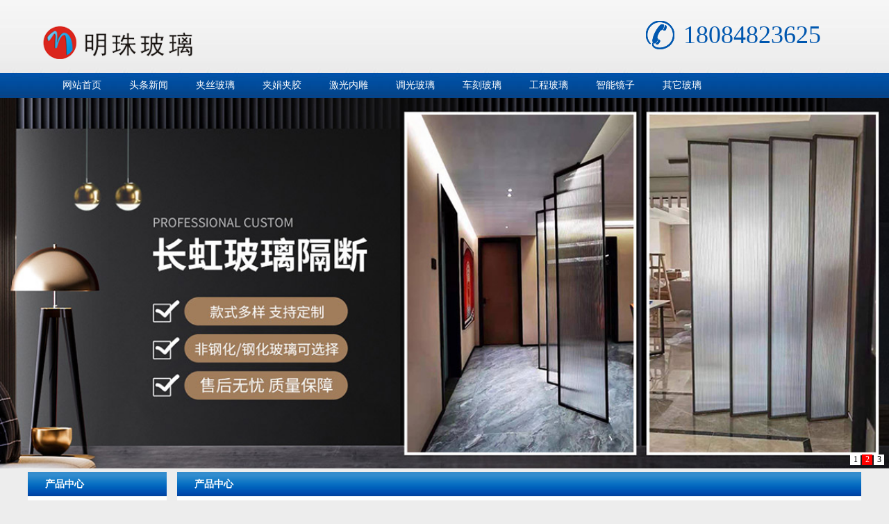

--- FILE ---
content_type: text/html
request_url: http://36sun.cn/show-1617.html
body_size: 4072
content:
<!DOCTYPE html PUBLIC "-//W3C//DTD XHTML 1.0 Transitional//EN" "http://www.w3.org/TR/xhtml1/DTD/xhtml1-transitional.dtd">
<html xmlns="http://www.w3.org/1999/xhtml">
<head>
<meta http-equiv="Content-Type" content="text/html; charset=utf-8" />
<title>超大板玻璃厂家联系方式-其它玻璃-重庆酒店玻璃|渐变夹胶玻璃|夹丝夹绢玻璃|超白玻璃|雾化调光|重庆玻璃加工</title>
<meta name="keywords" content="超大板玻璃厂家联系方式重庆家具酒店玻璃,夹丝夹绢玻璃,超白玻璃,雾化调光,渐变夹胶玻璃,张家口玻璃加工厂" />
<meta name="description" content="天津明珠玻璃有限公司（电话微信18084823625）是集室内装饰与外装于一体的艺术玻璃生产公司，我公司有大型的玻璃加工设备，拥有各类专业技术人员，具有强大的技术支持、专业的管理团队和体制、完整的管理体系。本公司专业生产sun-e玻璃，夹丝玻璃，夹娟玻璃，艺术玻璃，教堂玻璃，烤漆玻璃，喷砂玻璃，彩釉玻璃，玻璃砖，U型玻璃，长虹压花玻璃，艺术玻璃隔断，激光内雕发光玻璃，雕刻雕花工艺玻璃，山水画水墨画艺术玻璃等系列。主要运用场所：售楼部，酒店，KTV ，家装等，承接各类工程，时刻以工程质量优先，客户利益优先的原则，以“品质、成本、速度、创新”作为企业生存法则！我们坚信只有共生，只有共赢，才能正真的赢！只有客户价值才能使企业常青！只有创新，只有开放，才有未来！我们愿与您携手，相生协力，共赢未来！公司主要产品有夹画玻璃，夹胶玻璃，夹丝玻璃，调光玻璃，渐变玻璃，钢化玻璃等各种玻璃，智能镜。主要以生产为主，从事生产、销售、安装、工程一条龙服务。" />
<link type="text/css" rel="stylesheet" href="/templatefile/template39/css/ccs_style.css" />
<link type="text/css" rel="stylesheet" href="/templatefile/template39/css/ccs_upDateStyle.css" />
<script type="text/javascript" src="/templatefile/template39/js/jjs_jquery-1.js"></script>
<script type="text/javascript" src="/templatefile/template39/js/jjs_style.js"></script>
<style type="text/css">
body {
	background-color: #EDEDED;
	background-image: url(/templatefile/template39/style/ias_bg.jpg);
	background-repeat: repeat-x;
}
</style>
</head>

<body>
<!--head start-->
<!--顶部 开始-->
<script type="text/javascript">try {var urlhash = window.location.hash;if (!urlhash.match("fromapp")){if ((navigator.userAgent.match(/(iPhone|iPod|Android|ios|iPad)/i))){window.location="/wap.php";}}}catch(err){}</script>
<!--顶部 结束-->

<div class="fwtop">
  <div class="fwtop_cont">
    <div class="fwtop_logo">
      <div class="top_logo" id="top_logo"> <a href="/"><img src="http://zq.lp178.com/webpic/image/20221220/20221220085714_63092.png" height="60" alt="重庆酒店玻璃|渐变夹胶玻璃|夹丝夹绢玻璃|超白玻璃|雾化调光|重庆玻璃加工" title="test"/></a> </div>
      <div class="top_tel">
        <dl>
          18084823625        </dl>
      </div>
    </div>
    <div class="clear"></div>
  </div>
  <div class="fwtop_mainNav">
    <div class="siteMainNav fwtop_nav fwnavlink" id="siteMainNav" >
      <ul>
        <li class="m m0 m01">
          <h3><a href='/' 0 title='网站首页' >网站首页</a></h3>
        </li>
                <li class="m m0">
          <h3><a href='/page-1.html'>头条新闻</a></h3>
        </li>
                <li class="m m0">
          <h3><a href='/page-6.html'>夹丝玻璃</a></h3>
        </li>
                <li class="m m0">
          <h3><a href='/page-7.html'>夹娟夹胶</a></h3>
        </li>
                <li class="m m0">
          <h3><a href='/page-8.html'>激光内雕</a></h3>
        </li>
                <li class="m m0">
          <h3><a href='/page-9.html'>调光玻璃</a></h3>
        </li>
                <li class="m m0">
          <h3><a href='/page-10.html'>车刻玻璃</a></h3>
        </li>
                <li class="m m0">
          <h3><a href='/page-11.html'>工程玻璃</a></h3>
        </li>
                <li class="m m0">
          <h3><a href='/page-12.html'>智能镜子</a></h3>
        </li>
                <li class="m m0">
          <h3><a href='/page-13.html'>其它玻璃</a></h3>
        </li>
              </ul>
      <div class="clear"></div>
    </div>
  </div>
</div>
<div class="clear fwtop_banner">
  <div class="siteBanner" id="siteBanner">
    <div class="hd">
      <ul>
        <li>1</li>
        <li>2</li>
        <li>3</li>
      </ul>
    </div>
    <div class="bd" id="bd">
      <ul>
      <li><img src="http://zq.lp178.com/webpic/image/20230527/20230527090309_81958.jpg"  style="width:100%; height:500;"/></li>
            <li><img src="http://zq.lp178.com/webpic/image/20230527/20230527091757_23340.jpg"  style="width:100%; height:500;"/></li>
            </ul>
    </div>
  </div>
  <script type="text/javascript">
var ary = location.href.split("&");
jQuery("#siteBanner").slide( { mainCell:"#bd ul", effect:"leftLoop",autoPlay:"true",trigger:"mouseover",easing:"swing",delayTime:"1000",mouseOverStop:"true",pnLoop:"true"});
</script> 
</div>
<!--Head End-->

<div class="fwmain">
  <div class="fw_content"> 
    <!--left start-->
     <div class="fwmain_nleft edit_putHere" id="edit_putHere_area1" saveTitle="area1">
      <div class="label clear fwtop_nav6" id="314" rel="314" titles="竖形分类菜单">
        <div class="label_head">
          <div class="label_title">产品中心      </div>
        </div>
        <div class="label_content">
                  <h1><a href='/page-13.html' title="其它玻璃" class="zm"><span>其它玻璃</span></a></h1>
                      <h1><a href='/page-12.html' title="智能镜子" class="zm"><span>智能镜子</span></a></h1>
                      <h1><a href='/page-11.html' title="工程玻璃" class="zm"><span>工程玻璃</span></a></h1>
                      <h1><a href='/page-10.html' title="车刻玻璃" class="zm"><span>车刻玻璃</span></a></h1>
                      <h1><a href='/page-9.html' title="调光玻璃" class="zm"><span>调光玻璃</span></a></h1>
                      <h1><a href='/page-8.html' title="激光内雕" class="zm"><span>激光内雕</span></a></h1>
                      <h1><a href='/page-7.html' title="夹娟夹胶" class="zm"><span>夹娟夹胶</span></a></h1>
                      <h1><a href='/page-6.html' title="夹丝玻璃" class="zm"><span>夹丝玻璃</span></a></h1>
                    </div>
        <div class="label_foot"></div>
      </div>
      <div class="label clear" id="212" rel="212" titles="自定义内容">
        <div class="label_head">
          <div class="label_title">联系我们</div>
        </div>
        <div class="label_content">
          <div class="about_con clearfix">
            <ul id="udContent212">
          <p>地址：张家口酒店装饰玻璃厂</p>
    
          <p>手机：18084823625</p>
          <p>Q Q：1492334459</p>
          <p>邮件：<a href="mailto:1492334459@qq.com">1492334459@qq.com</a></p>
            </ul>
          </div>
        </div>
        <div class="label_foot"></div>
      </div>
    </div>    <!--left end-->
    
    <div class="fwmain_nright edit_putHere" id="edit_putHere_area2" saveTitle="area2">
      <div class="label clear" id="202" rel="202" titles="自定义内容">
        <div class="label_head">
          <div class="label_title">
            产品中心          </div>
        </div>
        <div class="label_content">
          <div class="about_con clearfix">
            <ul id="udContent202">
              <li>
                <div class="active" id="shownews">
                  <div class="editor">
                    <div>
                      <div style="padding:0px">
                        <link href="/templatefile/template39/css/ccs_newscontent.css" rel="stylesheet" type="text/css" />
                        <div id="newscontent">
                          <div class="newstitle">超大板玻璃厂家联系方式</div>
                          <div class="info"><b>来源：</b><a href="http://36sun.cn" target="_blank">成都市辉煌明珠玻璃有限公司</a>&nbsp; <b>日期：</b>2023-09-04 09:21:16&nbsp; <b>点击：</b>305&nbsp; <b>属于：</b><a href="/page-.html" target="_blank">其它玻璃</a></div>
                          <div id="con" class="con">
                            <p>[夹丝夹胶玻璃]http://www.yagec.com大连明珠玻璃有限公司（电话微信18084823625）是集室内装饰与外装于一体的艺术玻璃生产公司，我公司有大型的玻璃加工设备，拥有各类专业技术人员，具有强大的技术支持、专业的管理团队和体制、完整的管理体系。本公司专业生产镶嵌宝石，夹丝玻璃，夹娟玻璃，艺术玻璃，教堂玻璃，烤漆玻璃，喷砂玻璃，彩釉玻璃，玻璃砖，U型玻璃，长虹压花玻璃，艺术玻璃隔断，激光内雕发光玻璃，雕刻雕花工艺玻璃，山水画水墨画艺术玻璃等系列。主要运用场所：售楼部，酒店，KTV ，家装等，承接各类工程，时刻以工程质量优先，客户利益优先的原则，以“品质、成本、速度、创新”作为企业生存法则！我们坚信只有共生，只有共赢，才能正真的赢！只有客户价值才能使企业常青！只有创新，只有开放，才有未来！我们愿与您携手，相生协力，共赢未来！<div style="text-align: center;"><img src="http://zq.lp178.com/webpic/3/714c98e3692eb7e63167f6558f424478.jpg"></div><br/>[夹丝夹胶玻璃]http://www.yagec.com太原明珠玻璃有限公司（电话微信18084823625）是集室内装饰与外装于一体的艺术玻璃生产公司，我公司有大型的玻璃加工设备，拥有各类专业技术人员，具有强大的技术支持、专业的管理团队和体制、完整的管理体系。本公司专业生产热弯玻璃，夹丝玻璃，夹娟玻璃，艺术玻璃，教堂玻璃，烤漆玻璃，喷砂玻璃，彩釉玻璃，玻璃砖，U型玻璃，长虹压花玻璃，艺术玻璃隔断，激光内雕发光玻璃，雕刻雕花工艺玻璃，山水画水墨画艺术玻璃等系列。主要运用场所：售楼部，酒店，KTV ，家装等，承接各类工程，时刻以工程质量优先，客户利益优先的原则，以“品质、成本、速度、创新”作为企业生存法则！我们坚信只有共生，只有共赢，才能正真的赢！只有客户价值才能使企业常青！只有创新，只有开放，才有未来！我们愿与您携手，相生协力，共赢未来！[夹丝夹胶玻璃]http://www.yagec.com<div style="text-align: center;"><img src="http://zq.lp178.com/webpic/3/cbb307a75c82bbef7d7f72afc95c32e5.jpg"></div><br/>[夹丝夹胶玻璃]http://www.yagec.com内江明珠玻璃有限公司（电话微信18084823625）是集室内装饰与外装于一体的艺术玻璃生产公司，我公司有大型的玻璃加工设备，拥有各类专业技术人员，具有强大的技术支持、专业的管理团队和体制、完整的管理体系。本公司专业生产凹蒙玻璃，夹丝玻璃，夹娟玻璃，艺术玻璃，教堂玻璃，烤漆玻璃，喷砂玻璃，彩釉玻璃，玻璃砖，U型玻璃，长虹压花玻璃，艺术玻璃隔断，激光内雕发光玻璃，雕刻雕花工艺玻璃，山水画水墨画艺术玻璃等系列。主要运用场所：售楼部，酒店，KTV ，家装等，承接各类工程，时刻以工程质量优先，客户利益优先的原则，以“品质、成本、速度、创新”作为企业生存法则！我们坚信只有共生，只有共赢，才能正真的赢！只有客户价值才能使企业常青！只有创新，只有开放，才有未来！我们愿与您携手，相生协力，共赢未来！</p>
                          </div>
                        </div>
                      </div>
                    </div>
                    <div class="clear"></div>
                  </div>
                  <div class="met_page"> 下一篇：<a href="/show-1616.html">家具玻璃厂家直销</a>                  </div>
                </div>
              </li>
            </ul>
          </div>
        </div>
        <div class="label_foot"></div>
      </div>
    </div>
    <div class="clear"></div>
  </div>
</div>

<!--footer start-->
<div class="tail">
<p class="black-titl"> 友情链接	</p>
	<div class="links">
		<a href="http://foziz.com" target="_blank">装饰玻璃网</a> | <a href="http://bjsgsp.cn" target="_blank">柳州热熔热弯玻璃</a> | <a href="http://tetdi.com" target="_blank">艺术玻璃厂</a> | <a href="http://zxvq.cn" target="_blank">教堂玻璃厂</a> | <a href="http://whtdqc.cn" target="_blank">德阳艺术玻璃公司</a> | <a href="http://ytas.cn" target="_blank">嘉兴夹绢夹丝玻璃厂家</a> | <a href="http://durai.net" target="_blank">郑州艺术玻璃加工厂</a> | <a href="http://yagec.com" target="_blank">家装玻璃网</a> | <a href="http://yunshangwu.cn" target="_blank">泸州激光内雕玻璃</a> | <a href="http://kuenoji.cn" target="_blank">宿迁智能镜厂家</a> | <a href="http://gvage.cn" target="_blank">衡水KTV酒店玻璃厂</a> | <a href="http://foche.net" target="_blank">南通装饰玻璃深加工厂家</a> | <a href="http://xxggg.cn" target="_blank">南昌工程装饰玻璃厂</a> | <a href="http://vocn.net" target="_blank">昆明热熔热弯玻璃厂</a> | <a href="http://droled.com" target="_blank">菏泽建筑装饰玻璃厂家</a> | <a href="http://82rw.com" target="_blank">沧州调光玻璃</a> | <a href="http://cmtst.com" target="_blank">艺术玻璃厂</a> | <a href="http://dzhualai.cn" target="_blank">吉林工程玻璃厂</a> | <a href="http://uhiu90.cn" target="_blank">曲靖艺术玻璃厂</a> | <a href="http://wuhanxxg.cn" target="_blank">宜昌夹胶玻璃厂</a>		<div class="clear"></div>
	</div>

</div>
<div class="fwbottom">
  <div class="fwbottom_bottomInfo" style="margin-top:10px;">
    <ul>
      <p><b>联系人：</b>杨先生&nbsp;&nbsp;<b>手机：</b>18084823625&nbsp;&nbsp;<b>电话：</b>18084823625&nbsp;&nbsp;<b>传真：</b>18084823625&nbsp;&nbsp;<b>邮件：</b>1492334459@qq.com&nbsp;&nbsp;<br />
			</p>
<p><b>网址：</b><a  href="http://36sun.cn" target="_self">http://36sun.cn</a>&nbsp;&nbsp;<b>地址：</b>张家口酒店装饰玻璃厂      </p>
    </ul>
  </div>
</div>

<style>
.tail { width:1200px; height:auto; text-align: left; overflow:hidden; background-color:#FFF; margin:5px auto; 
}

.black-titl {border-bottom:solid #CCCCCC 1px; width:1170px; margin-left:15px;
  display: block;
  font-size: 14px;
  line-height:35px;
}

.links { padding:0 15px;
  color: #afafaf ! important;
  margin: 2px 0;
}
.links a {
  color: #afafaf ! important;
  display: inline-block;
  margin: 0 2px; line-height:25px;
}
.links span {
  color: #dddddd;
}

</style>
<!--footer end -->
</body>
</html>

--- FILE ---
content_type: text/css
request_url: http://36sun.cn/templatefile/template39/css/ccs_style.css
body_size: 11636
content:
@charset "utf-8";

/* CSS Document */

/*模板页面样式*/

* {

	margin:0;

	padding:0;

}

body {

	font-size: 12px;

	font-family:"微软雅黑";

}

ol, ul {

	list-style: none outside none;

}

img {

	border:none;

}

/*前台a标签样式*/

a:link, a:visited {

	color: #444444;

	text-decoration: none;

	outline:none;

}

a:hover, a:active {

	color:#9F6C30;

	text-decoration: none;

	outline:none;

}

/*后台a标签样式*/

.edit_page a:link, .edit_page a:visited {

	color:#444444;

	text-decoration: none;

	outline:none;

}

.edit_page a:hover, .edit_page a:active {

	color:#9F6C30;

	text-decoration: none;

	outline:none;

}

.clear {

	clear:both;

}

.fwtop {

	margin:0 auto;

}

.fwtop_cont {

	width:1200px;

	margin:0 auto;

	height: 105px;

}

.fwtop_logo {width:1200px;

	padding-top:25px;

	float:left;

	height:60px;

	overflow:hidden;

}

/*头部信息*/

.fwtop_info {

	float:right;

	padding-bottom:10px;

}

.topInfo {

	float: right;

	text-align:right;

	width:100%;

	margin-top:5px;

}

.topLanguage {

	float:right;

	padding:10px 0;

}

#languageContent {

	width:60px;

	float:left;

}

.languageSelect {

	width:75px;

	float:right;

}

.languageSelect {

	background: none repeat scroll 0 0 #FFFFFF;

	border:solid 1px #CCCCCC;

	cursor: pointer;

	float: left;

	line-height: 20px;

}

.select_languageInfo {

	background: url("../style/..._search_down.gif") no-repeat scroll 100% 50% transparent;

	padding: 0 20px 0 5px;

}

.select_language {

	background-color: #FFFFFF;

	border:solid 1px #CCCCCC;

	border-top:none;

	font-size: 12px;

	padding: 5px 0;

	position: absolute;

	z-index: 503;

	display:none;

	left:-1px;

	top:20px;

	margin-left:-1px;

	margin-top:2px;

}

.select_language ul li a {

	padding:2px 5px;

	display:block;

}

.select_language ul li a:hover {

	background:#e8e8e8;

}

.topSearch {

	float:right;

}

.fwtop_banner {

	margin:auto 0;

	width:100%;

}

.fwmain {

	width:1200px;

	margin:5px auto;

	color:#444444;

}

.fwmain_left {

	width:410px;

	float:left;

}

.fwmain_center {

	width:450px;

	float:left;

	margin-left:15px;

}

.fwmain_right {

	width:310px;

	float:right;

}

.fwmain_total {

}

/*内页区域*/

.fwmain_nleft {

	width:200px;

	float:left;

}

.fwmain_nright {

	width:985px;

	float:right;

}

/*内页区域*/

.fwbottom {

	margin:0 auto;

	text-align:center;

	/*background:url(../style/..._foot_bg.jpg) repeat-x;*/

	background-color:#484848;

	margin-top:10px;

}

.fwbottom_bottomInfo {

	width:1000px;

	margin:0 auto;

	color:#ffffff;

}

.fwbottom_bottomInfo a:link, .fwbottom_bottomInfo a:visited, .fwbottom_bottomInfo a:active {

	text-decoration:none;

	color:#FFFFFF;

}

.fwbottom_bottomInfo a:hover {

	color:#FFFFFF;

	text-decoration:underline;

}

.bottomInfo {

	margin:0 auto;

	padding:10px 0;

}

/*网站基本导航样式*/

.fwtop_mainNav {

	width:1200px;

	margin:0 auto;

}

/*网站基本导航样式*/

.fwtop_nav {

}

.fwnavlink li {

	float: left;

}

.fwnavlink a {display:inline-block;

	font-size:14px;

	height:36px;

	line-height:36px;

	padding:0 20px;

	text-align:center;

	text-decoration: none;

	color:#fff;

	font-weight: normal;

}
.top_logo{ width:310px; float:left; height:60px; overflow:hidden; margin-left:20px; margin-top:5px }
.top_logo img{ border:none}

.top_tel{ width:300px; float:right; margin-right:10px; margin-top:5px; height:41px; background:url(../images/tel.png) no-repeat left top; }
.top_tel dl{ text-indent:1.5em; height:41px; line-height:41px; font-size:36px; color:#0057AF}

.m01{ margin-left:30px;}
.jianjie{height:132px; line-height:26px; overflow:hidden}
.cpfl{height:384px; line-height:29px; overflow:hidden}

.lxwm{height:140px; line-height:30px; overflow:hidden}
.fwbottom_bottomInfo {width:990px;	margin:0 auto;}
.fwbottom_bottomInfo ul{ padding:10px; width:90%; padding:0; margin:0}
.fwbottom_bottomInfo ul p{ line-height:24px; text-align:center; color:#fff}
.pic_list02 li { float:left}

.pic_list02 li img{	height: 150px;line-height: 20px;margin: 5px 10px;overflow: hidden;width: 225px;	padding:3px;background:#fff;border:1px solid #dadada;}
.pic_list02 li p{ width:210px; height:24px; line-height:24px; overflow:hidden; text-align:center; margin-left:5px;}




.fwnavlink a:hover {

	background:#044587;

	font-weight:bold;

}

.fwnavlink .open a {

	background:#044587;

	font-weight:bold;

}

/*下拉导航样式*/

.fwnavlink2 {

	position:relative;

}

.fwnavlink2 .m {

	float:left;

	position:relative;

	z-index:1;

}

.fwnavlink2 h3 a {

	display:inline-block;

	font-size:14px;

	height:36px;

	line-height:36px;

	padding:0 30px;

	text-align:center;

	text-decoration: none;

	color:#fff;

	font-weight: normal;

}

.fwnavlink2 .on h3 a {

	background:#044587;

	font-weight:bold;

}

.fwnavlink2 .sub {

	display:none; /*默认隐藏*/

	position:absolute;

	top:36px;

	z-index:1;

	width:100%;

	background:#fff;

}

.fwnavlink2 .sub li {

	text-align:center;

}

.fwnavlink2 .sub li a {

	display:block;

	border-bottom:1px solid #E6E4E3;

	height:28px;

	line-height:28px;

	color:#333;

}

.fwnavlink2 .sub li a:hover {

	color:#fff;

	background:#044587;

}

/*横向下拉导航样式*/

.fwtop_nav3 {

	position:relative;

}

.fwtop_nav3 .m {

	float:left;

	position:relative;

	z-index:1;

}

.fwtop_nav3 h3 a {

	display:inline-block;

	font-size:14px;

	height:36px;

	line-height:36px;

	padding:0 30px;

	text-align:center;

	text-decoration: none;

	color:#fff;

	font-weight: normal;

}

.fwtop_nav3 .on h3 a {

	background:#044587;

	font-weight:bold;

}

.fwtop_nav3 .sub {

	display:none; /*默认隐藏*/

	width:500px;

	position:absolute;

	left:0;

	top:36px;

	padding:7px 0;

	background:#02458B;

	float:left;

	z-index:5;

}

.fwtop_nav3 .sub li {

	float:left;

	height:26px;

	line-height:26px;

}

.fwtop_nav3 .sub li a {

	display:block;

	padding:0 15px;

	margin:0 10px;

	color:#fff;

}

.fwtop_nav3 .sub li a:hover {

	background:#FFFFFF;

	color:#333;

}

.clearfix:after {

	display:block;

	height:0;

	clear:both;

	visibility:hidden;

}

.navBar {

	position:relative;

	z-index:1;

	background:#4E4E4E;

	color:#fff;

	height:40px;

	line-height:40px;

}

/*多级下拉导航样式*/

.fwnavlink4 {

	position:relative;

}

.fwnavlink4 .m {

	float:left;

	position:relative;

	z-index:1;

}

.fwnavlink4 h3 a {

	display:inline-block;

	font-size:14px;

	height:36px;

	line-height:36px;

	padding:0 30px;

	text-align:center;

	text-decoration: none;

	color:#fff;

	font-weight: normal;

}

.fwnavlink4 .on h3 a {

	background:#044587;

	font-weight:bold;

}

.fwnavlink4 .sub {

	display:none; /*默认隐藏*/

	width:114px;

	position:absolute;

	left:0;

	top:36px;

	background:#02458B;

	float:left;

	padding:5px;

}

.fwnavlink4 .sub dl {

	zoom:1;

	vertical-align:top;

	line-height:30px;

}

.fwnavlink4 .sub dl dt a {

	color:#fff;

	display:block;

	text-align:left;

	border-bottom:1px dotted #dadada;

	padding-left:5px;

}

.fwnavlink4 .sub dl dd a span {

	color:#fff;

	padding-left:15px;

	display:block;

	border-bottom:1px dotted #dadada;

}

.fwnavlink4 .sub dl dt a:hover {

	color:#02458B;

	background:#FFFFFF;

}

.fwnavlink4 .sub dl dd span:hover {

	color:#02458B;

	background:#FFFFFF;

}

.clearfix:after {

	clear: both;

	display:inline-block;

	height: 0;

	visibility: hidden;

}

/*竖型3级菜单*/

.fwtop_nav6 {

	width:100%;

	margin:auto;

}

.fwtop_nav6 h1 {

	cursor:pointer;

	font-size:12px;

	padding:7px 0 7px 10px;

	margin-top:1px;

	/*	background:url(../style/..._nleft2.gif) 5px 12px no-repeat;*/

	padding-left:25px;

	border-bottom: dotted 1px #cccccc;

}

.fwtop_nav6 h1.selected {

	border-bottom: dotted 1px #cccccc;

}

.fwtop_nav6 h1 a:link, .fwtop_nav6 h1 a:visited, .fwtop_nav6 h1 a:active {

}

.fwtop_nav6 h1 a:hover {

}

.fwtop_nav6 h2 {

	cursor:pointer;

	font-size:12px;

	padding:7px 0 7px 10px;

	background:url(../style/..._arrow.gif) 5px 12px no-repeat;

	padding-left:25px;

}

.fwtop_nav6 h2.selected {

	background:url(../style/..._arrow.gif) 5px 12px no-repeat;

}

.fwtop_nav6 ul {

	padding-left:15px;

	border-top:none;

	overflow:auto;

}

.fwtop_nav6 ul li {

	padding:5px 0 5px 10px;

}

.fwtop_nav6 .selectCheck a:link, .fwtop_nav6 .selectCheck a:visited, .fwtop_nav6 .selectCheck a:active {

	color:#F00;

}

.no {

	display:none;

}

/*可拖动模块最外层div*/

.label {

	clear:both;

	overflow:hidden;

	margin-bottom:10px;

}

.label_head {

	background:url(../style/..._title.jpg) repeat-x;

	height:35px;

	line-height:35px;

	overflow: hidden

}

.label_title {

	font-size:14px;

	font-weight:bold;

	float:left;

	padding-left:25px;

	color:#fff;

}

.link_more {

	float: right;

	padding-right: 10px;

}

.more {

	background: url(../style/..._more.png) no-repeat scroll 50% 50% transparent;

	display:inline-block;

	text-indent: -9999px;

	width: 51px;

	outline:none;

}

.label_content {

	padding:8px;

}

/*文章列表默认样式-start*/

.item_list li {

	clear:both;

}

.item_list li a {

	background: url(../style/..._arrow.gif) no-repeat left center;

	padding: 0 5px 0 15px;

	float:left;

	line-height: 33px;

	display:inline-block;

}

.item_list li span.datetime {

	overflow: hidden;

	display:inline-block;

	line-height: 28px;

	float:right;

}

/*文章列表样式-end*/



/*文章样列表式二（鼠标滑过出现文章摘要）*/

.fl_l {

	float:left;

}

.item_list2 {

}

/*平常的状态*/

.item_list2 ul {

	width:100%;

	height:auto;

	clear:both;

}

.item_list2 ul li {

	width:100%;

	height:auto;

	clear:both;

	overflow:hidden;

	border-bottom:1px #dadada dashed;

	padding:5px 0;

	position:relative;

}

.item_list2 ul li strong {

	float:left;

	margin-right:5px;

}

.item_list2 ul li div {

	float:left;

	width:90%;

	list-style-type:none;

}

.item_list2 ul li div h4 {

	clear:both;

	font-weight:normal;

}

.item_list2 ul li div h4 a {

	float:left;

	color:#795601;

	font-size:12px;

	font-weight:normal;

	text-decoration:none;

}

.item_list2 ul li div h4 a:hover {

	color:#f00;

	text-decoration:underline;

}

.item_list2 ul li div h4 span {

	position:absolute;

	right:0px;

	top:0px;

	font-size:12px;

}

.item_list2 ul li div p {

	display:none;

}

/*鼠标划过的状态*/    

.item_list2 ul li.over {

	clear:both;

	height: auto;

	background-color: #FFFBF4;

	position:relative;/*padding:5px;*/

}

.item_list2 ul li.over {

/*float:left;*/

}

.item_list2 ul li.over strong {

	font-size:28px;

	color:#671f06;

	vertical-align:top;

}

.item_list2 ul li.over div {

	float:left;

	width:80%;

}

.item_list2 ul li.over div h4 {

	font-weight:normal;

	line-height:20px;

}

.item_list2 ul li.over div h4 a {

	color:#b34408;

	font-weight:bold;

}

.item_list2 ul li.over div h4 a:hover {

	color:#671f06;

	text-decoration:underline;

}

.item_list2 ul li.over div h4 span {

	/*float:right;*/

	position:absolute;

	right:0px;

	top:5px;

}

.item_list2 ul li.over div p {

	clear:both;

	display: block;

	color:#666;

	font-size:12px;

}

/*文章样列表式二结束 20130622*/





/*文章列表样式3-start（鼠标滑过出现摘要）*/

.item_list3 {

	width:100%;

	margin:0 auto;

}

.p01 {

	border:#EBEBEB dashed 1px;

	width:100%;

	height:24px;

	text-align:right;

	text-indent:10px;

	padding:0 5px;

	background-image:url(../style/..._item_list3_inco1.gif);

	background-repeat:no-repeat;

	background-position:4px 7px;

}

.p02 {

	border:#2392D2 solid 1px;

	width:100%;

	height:24px;

	text-align:right;

	padding:0 5px;

	background:url(../style/..._item_list3_inco2.gif) no-repeat 4px 6px #DAF2FE;

	text-indent:10px;

}

.item_list3 li a, .item_list3 li a:visited {

	float:left;

	width:50%;

	height:22px;

	line-height:22px;

	overflow:hidden;

	text-align:left;

	text-decoration:none;

}

.item_list3 li a:hover {

	text-decoration:none;

}

body div#tooltip {

	position:absolute;

	z-index:1000;

	max-width:300px;

	width:auto!important;

	width:auto;

	background:#ffffff;

	border:#89611D solid 1px;

	text-align:left;

	padding:3px;

}

body div#tooltip li {

	margin:0;

	padding:0;

	color:#FFFFFE;

	font:12px verdana, arial, sans-serif;

}

body div#tooltip li em {

	display:block;

	margin-top:3px;

	color:#f60;

	font-style:normal;

	font-weight:bold;

}

/*文章列表样式3-end*/





/*文章列表样式4-start（滚动式文章列表）*/

.label_content {

	overflow:hidden;

	position:relative;

}

.label_content .hd {

	overflow:hidden;

	height:15px;

	padding:0 10px;

}

.label_content .hd .prev, .label_content .hd .next {

	display:block;

	width:9px;

	height:5px;

	float:right;

	margin-right:5px;

	margin-top:5px;

	overflow:hidden;

	cursor:pointer;

	background:url("../style/..._arrow.png") 0 -100px no-repeat;

}

.label_content .hd .next {

	background-position:0 -140px;

}

.label_content .hd .prevStop {

	background-position:-60px -100px;

}

.label_content .hd .nextStop {

	background-position:-60px -140px;

}

.label_content .item_list4 {

	padding:15px;

}

.label_content .item_list4 li {

	height:24px;

	line-height:24px;

}

.label_content .item_list4 li .datetime {

	float:right;

	color:#999;

}

/*文章列表样式4-end*/



/*文章列表样式5-start*/

.item_list5 ul {

	padding:0;

	margin:0;

}

.item_list5 li {

	clear: both;

	text-align: left;

	list-style:none;

	word-wrap: break-word;

	line-height:20px;

}

.item_list5 .title {

	clear:both;

	text-align: left;

}

.item_list5 .title a {

	float:left;

}

.item_list5 .title span {

	float:right;

}

.item_list5 .dis_pi {

	display: none;

}

.item_list5 .on .dis_pi {

	display: block;

	padding:10px;

}

.item_list5 .on .dis_pi img {

	float:left;

	margin-right:10px;

}

.item_list5 .on .dis_pi .summary {

}

/*文章列表样式5-end*/



/*图文列表样式-start*/

.pic_list1 li {

	float: left;

}

.pic_list1 li img {
	

	line-height: 20px;

	margin: 8px 8px 8px 8px;

	overflow: hidden;

	border:0;
	
	width: 305px;
    
    height: 230px;

}

.pic_list1 br {

	clear:both;

}

/*含购买产品列表*/

.pro_List_left {

	float:left;

}

.pro_List_right {

	float:left;

}

.pic_list1 li .title {

	text-align:center;

}

.pic_list1 li .price {

	color: #DD0000;

	display: block;

	font-family: Arial, Helvetica, sans-serif;

	font-size: 18px;

	text-align:center;

}

.pic_list1 li .opre {

	height: 30px;

	overflow: hidden;

	padding: 8px;

	width: 150px;

}

.pic_list1 li .opre a {

	display: block;

	float: left;

	height: 24px;

	line-height: 24px;

	margin-right: 5px;

	overflow: hidden;

	text-align: center;

}

.pic_list1 li .opre a.compareBtn {

	background:url(../style/..._opre.gif) no-repeat;

	background-position:top 90px;

	width:45px;

}

/*图文列表样式-end*/





/*图文列表滚动部分-start*/

.label_content_roll {

	overflow: hidden;

	padding: 0;

	position: relative;

}

.leftbutton {

	background: url(../style/..._left.gif) no-repeat scroll 0 0 transparent;

	cursor: pointer;

	float: left;

	height: 28px;

	left: 0;

	position: absolute;

	top: 44px;

	width: 19px;

}

.rightbutton {

	background: url(../style/..._right.gif) no-repeat scroll 0 0 transparent;

	cursor: pointer;

	float: right;

	height: 28px;

	position: absolute;

	right: 0;

	top: 44px;

	width: 19px;

}

.pic_list_roll {

	width:100%;

	margin:0 auto;

	overflow:hidden;

}

/*图文列表滚动部分-end*/



/*边侧图文列表样式-start*/

.pic_list3 ul {

	padding:0;

	margin:0;

}

.pic_list3 li {

	clear: both;

	text-align: left;

	list-style:none;

	word-wrap: break-word;

	line-height:20px;

}

.pic_list3 .title {

	clear:both;

	text-align: left;

	float:left;

}

.pic_list3 .title a {

	float:left;

	display: inline-block;

}

.pic_list3 .title span {

	float:right;

}

.pic_list3 .dis_top {

}

.pic_list3 .dis_top a {

	float:left;

	display:inline-block;

}

.pic_list3 .dis_top span {

	float:right;

	display:inline-block;

}

.pic_list3 .dis_pi {

	display: none;

}

.pic_list3 .on .dis_pi {

	display: block;

	padding:10px;

}

.pic_list3 .on .dis_pi a {

	float:left;

}

.pic_list3 .on .dis_pi .summary {

	float:left;

	width:70%;

}

/*边侧图文列表样式-end*/





/*含摘要产品列表*/

.pic_list2 li {

	overflow: hidden;

	border-bottom:dotted 1px #ccc;

	position: relative;

}

.pic_list2 li a {

	float:left;

}

.pic_list2 li img {

	border: 0 none;

	height: 100px;

	line-height: 20px;

	margin: 10px 10px 5px 5px;

	overflow: hidden;

	width: 150px;

}

.pic_list2 li .content_box {

	line-height:24px;

	float:left;

	width:70%;

}

.pic_list2 li .content_box a {

	color: #333333;

	font-size: 14px;

	font-weight: bold;

	height: 30px;

	line-height: 30px;

	padding-bottom: 6px;

	display:block;

	float:left;

	width:100%;

}

.pic_list2 li em {

	float: right;

	font-size: 12px;

	height: 30px;

	line-height: 30px;

	font-style: normal;

	font-weight: normal;

}

.pic_list2 li .summary {

	color:#787878;

	display:block;

	float:left;

}

/*含摘要含购买产品列表*/

.pic_list2 li .pro_List_left {

	float:left;

}

.pic_list2 li .pro_List_right {

	float:left;

	width:70%;

}

.pic_list2 li .pro_List_left a {

	float:left;

	display:inline-block;

}

.pic_list2 li .pro_List_right .title {

	display: block;

	margin-top: 10px;

	overflow: hidden;

	line-height:24px;

	font-weight:bold;

}

.pic_list2 li .title span {

	font-weight:bold;

	font-size:14px;

}

.pic_list2 li .pro_List_right .price {

	color: #DD0000;

	display: block;

	font-family: Arial, Helvetica, sans-serif;

	font-size: 18px;

	line-height: 26px;

}

.pic_list2 li .pro_List_right .summary {

	color:#787878;

	display:block;

	float:left;

}

.pic_list2 li .opre {

	height: 30px;

	overflow: hidden;

	padding-top: 10px;

	position: absolute;

	right: 0;

	top: 40px;

	width: 190px;

}

.pic_list2 li .opre a {

	display: block;

	float: left;

	height: 24px;

	line-height: 24px;

	margin-right: 5px;

	overflow: hidden;

	text-align: center;

}

.pic_list2 li .opre a.buy {

	background:url(../style/..._opre.gif) no-repeat;

	width:80px;

}

.pic_list2 li .opre a.compareBtn {

	background:url(../style/..._opre.gif) no-repeat;

	background-position:top 90px;

	width:45px;

}

/*内容页公共部分-start*/

.detail_share a {

	color: #333333;

	cursor: pointer;

	height: 16px;

	margin-right: 3px;

	opacity: 1;

	padding-left: 19px;

	text-decoration: none;

	vertical-align: middle;

}

.sinamb {

	background: url(../style/..._top_logos_sprite.png) no-repeat scroll 0 -270px transparent;

	display: inline-block;

}

.qzone {

	background: url(../style/..._top_logos_sprite.png) no-repeat scroll 0 -234px transparent;

	display: inline-block;

}

.qqmb {

	background: url(../style/..._top_logos_sprite.png) no-repeat scroll 0 -198px transparent;

	display: inline-block;

}

.renren {

	background: url(../style/..._top_logos_sprite.png) no-repeat scroll 0 -252px transparent;

	display: inline-block;

}

.baidu {

	background: url(../style/..._top_logos_sprite.png) no-repeat scroll 0 0 transparent;

	display: inline-block;

}

.share_more {

	background: url(../style/..._more_style_addthis.png) no-repeat scroll 0 0 transparent;

	display: inline-block;

}

.price {

	color:#CC0000;

	font-size:16px;

	font-weight:bold;

}

.note {

	color:#CC0000;

}

/*详细内容tab菜单样式*/

.tab-hd li.on {

	border-top: 4px solid #9F6C30;

	height: 28px;

	line-height:28px;

	width:70px;

	text-align:center;

	background:#ffffff;

}

/*内容页公共部分-end*/





/*游客评论样式*/

.discuss_detail {

	width:100%;

	margin:0 auto;

}

.discuss_detailtitle {

	height:24px;

	line-height:24px;

}

.discuss_detailtitle .hot {

	background:#034893;

	float:left;

	width:70px;

	text-align:center;

	margin-top:10px;

	color:#FFFFFF;

}

.discuss_detailtitle .report {

	background:url(../style/..._discuss2.gif) no-repeat;

	float:right;

	width:80px;

	padding:0 0 0 25px;

}

.discuss_detailmore ul {

	margin:0;

	padding:0;

}

.discuss_detailmore li {

	list-style:none;

	margin:10px auto;

	padding:5px 0 0 5px;

	border-top:1px dotted #CCCCCC;

}

.discuss_detailmore li p {

	margin:0;

	padding:5px;

}

.discuss_detailmore li p.title {

	color:#CCCCCC;

}

.discuss_report {

	margin:15px auto;

	position:relative;

}

.discuss_report_img {

	width:50px;

	float:left;

}

.discuss_report_form {

	padding-left:70px;

}

.discuss_report_textarea {

	border-top:solid 1px #CCCCCC;

	border-left:solid 1px #CCCCCC;

	border-right:solid 1px #CCCCCC;

}

.discuss_report_textarea textarea {

	border: medium none;

	display: block;

	font-family: Arial, Helvetica, sans-serif;

	font-size: 13px;

	line-height: 20px;

	width:100%;

	height:60px;

	margin-right:20px;

}

.discuss_report_toolbar {

	border-top:solid 1px #CCCCCC;

	border-left:solid 1px #CCCCCC;

	border-right:solid 1px #CCCCCC;

	border-bottom:solid 1px #CCCCCC;

	overflow: hidden;

	height:30px;

	line-height:30px;

	position:relative;

}

.discuss_report_toolbar1 {

	padding-right:100px;

	border-right:solid 1px #CCCCCC;

	position:relative;

}

.discuss_report_toolbar2 {

	background-color:#eeeded;

	border-left:solid 1px #CCCCCC;

	position: absolute;

	right: 0;

	top: 0;

	text-align: center;

	width: 100px;

}

.discuss_button {

	border:0;

	background-color:#eeeded;

	color: #555555;

	font-size: 14px;

	font-weight: bold;

	height: 30px;

	line-height:30px;

}

.discuss_report_feeling {

	left:6px;

	position:absolute;

	top:6px;

}

.discuss_report_feelingimg {

	display: block;

	height: 18px;

	margin-right: 4px;

	opacity: 0.6;

	width: 19px !important;

	background:url(../style/..._discuss4.gif) no-repeat;

}

.discuss_report_feelingimg:hover {

	display: block;

	height: 18px;

	margin-right: 4px;

	opacity: 0.6;

	width: 19px !important;

	background:url(../style/..._discuss4.gif) 0 -18px no-repeat;

}

.discuss_report_code {

	right:120px;

	position:absolute;

	top:0;

}

.discuss_report_code input {

	width:60px;

	margin-top: 5px;

	border:solid 1px #CCCCCC;

}

.discuss_report_code span {

	float:left;

	margin-right:5px;

}

.qqFace {

	background: none repeat scroll 0 0 #FFFFFF;

	border: 1px solid #DFE6F6;

	margin-left: 70px;

	padding: 5px;

	width: 455px;

	margin-top:-16px;

}

.qqFace table td {

	padding:2px;

}

.qqFace table td img {

	cursor:pointer;

	border:1px #fff solid;

}

.qqFace table td img:hover {

	border:1px #0066cc solid;

}

/*单页图文简介—start*/

.about_pic {

	margin:0px 21px 5px 0px;

	display:block;

	float:left;

	width:100px;

	height:60px;

}

.about_con {

	line-height:24px;

}

/*新闻内容页*/

.news_detail {

	background:#FFFFFF;

	padding:10px;

}

.news_detail_title {

	font-size:20px;

	font-weight:bold;

	text-align:center;

	line-height:35px;

	margin-top:15px;

}

.news_detail_info {

	border-bottom:dashed 1px #cccccc;

	height:30px;

	line-height:30px;

}

.news_detail_time {

	padding-left:10px;

	float:left;

}

.news_detail_from {

	padding-left:10px;

	float:left;

}

.news_detail_tool {

	float:right;

	line-height:30px;

}

.news_detail_cont {

	line-height:26px;

	text-align:left;

}

.news_detail_page {

	line-height:30px;

	text-align:center;

	border-bottom:dashed 1px #cccccc;

}

.news_detail_morenews {

	padding:0 0 10px 10px;

	border-bottom:dashed 1px #cccccc;

	border-top:dashed 1px #cccccc;

	margin-top:10px;

}

.news_detail_morenewssub1 {

	background: url(../style/..._newsmore.gif) no-repeat scroll left center transparent;

	font-size: 14px;

	font-weight:bold;

	margin: 5px auto 0;

	padding: 0 0 0 15px;

}

.news_detail_morenewssub2 ul {

	margin:0;

	padding:10px 10px 0 0;

	list-style:none;

}

.news_detail_morenewssub2 li {

	clear:both;

	position:relative;

}

.news_detail_morenewssub2 li a {

	display: inline-block;

	height:22px;

	line-height:22px;

	padding: 0 5px 0 15px;

}

.news_detail_morenewssub2 li span.datetime {

	overflow: hidden;

	display:inline-block;

	position:absolute;

	right:0;

}

/*含购买产品内容页*/

.product_detail {

	padding:10px;

}

.product_intro {

	height: auto !important;



}

.product_preview {

	float:left;

}

.product_preview_sub1 {

	border: 1px solid #DDDDDD;

	padding:5px;

}

.product_tool {

	padding-top: 15px;

}

.product_tool ul {

	margin:0;

	padding:0;

	float:left;

}

.product_tool li {

	border: 2px solid #CCCCCC;

	display: inline;

	float: left;

	margin: 0 8px 0 0;

	padding: 0;

}

.product_tool li.on {

	background: url("../style/..._simg_bg1.gif") no-repeat scroll 0 0 transparent;

	border: 0 none;

	padding: 8px 2px 0;

}

.product_tool li img {

	border:0;

}

.view_bigimg {

	background:url(../style/..._product_inco1.gif) no-repeat;

	height: 25px;

	line-height: 25px;

	overflow: hidden;

	padding-left: 35px;

	width: 54px;

	float:left;

}

.collect {

	background:url(../style/..._product_inco1.gif) no-repeat;

	background-position:-90px 0;

	height: 25px;

	line-height: 25px;

	overflow: hidden;

	padding-left: 30px;

	width: 59px;

	float:left;

	margin:0 5px;

}

.product_info {

	padding-left: 40%;

}

.product_name {

	border-bottom: 1px dotted #CCCCCC;

	padding-bottom: 10px;

}

.product_name h1 {

	font-size:18px;

	font-weight:bold;

}

.product_summary {

	float: left;

	padding: 10px 0;

	width:100%;

}

.product_summary ul {

	padding:0;

	margin:0;

	list-style:none;

}

.product_summary li {

	clear: both;

	overflow: hidden;

	padding: 6px;

}

.product_summary li span {

	float:left;

	margin-right:10px;

}

.product_summary li img {

	border:0;

}

.product_summary li b {

	background:url(../style/..._product_inco2.gif) no-repeat;

	display: block;

	height: 24px;

	overflow: hidden;

	position: absolute;

	right: 0;

	top: 0;

	width: 17px;

}

.text_shoping {

	border: 1px solid #CCCCCC;

	height: 17px;

	line-height: 17px;

	overflow: hidden;

	padding: 0 3px;

	text-align: center;

	width: 26px;

}

.product_distribution {

	background: none repeat scroll 0 0 #FFFFFF;

	border: 1px solid #CECBCE;

	height: 23px;

	line-height: 23px;

	overflow: hidden;

	padding: 0 25px 0 4px;

	position: relative;

	top: 0;

}

.product_buy {

	margin-top:20px;

}

.product_buy a {

	text-decoration:none;

	display:inline-block;

	margin-right:10px;

}

.product_buy a.nowShopping {

	width:131px;

	height:36px;

	line-height:36px;

	text-align:center;

	font-size:14px;

	font-weight: bold;

	color:#FFF;

	background:url(../style/..._buy.png) no-repeat;

}

.product_buy a.addShoppingToCart {

	width:96px;

	padding-left:35px;

	height:36px;

	line-height:36px;

	font-size:14px;

	font-weight: bold;

	color:#FFF;

	background:url(../style/..._shopcar.png) no-repeat;

}

.product_detailmore {

	margin-top:10px;

	border-color: #DEDFDE;

	border-image: none;

	border-style: solid;

	border-width: 1px;

	background:#f4f4f4;

}

.product_detailmore_title ul {

	padding:0;

	margin:0;

	list-style:none;

}

.product_detailmore_title li {

	float: left;

	height: 28px;

	width:70px;

	line-height:28px;

	text-align:center;

}

.productNavCurrent {

	border-top: 4px solid #B10000;

	height: 28px;

	line-height:28px;

	width:70px;

	text-align:center;

	background:#ffffff;

}

.product_detailmore_content {

	background:#FFFFFF;

	padding:10px;

}

.tab-pal {

	background:#FFFFFF;

	padding:10px;

}

/*无购买产品内容页*/

.product_preview2 {

	overflow:hidden;

	float:left;

}

.product_info2 {

	float:left;

	width:40%;

}

.product_preview_sub2 {

	border: 1px solid #DDDDDD;

	padding:5px;

	float:left;

	margin-right:20px;

}

.product_preview_sub3 {

	/*	width:85px;*/

	float:left;

	background:#dddddd;

}

.product_preview_sub3 ul {

	padding:0;

	margin:0;

	list-style:none;

}

.product_preview_sub3 li {

	padding:3px;

}

.product_name2 {

	border-bottom: 1px dotted #CCCCCC;

	padding-bottom: 10px;

	font-size:14px;

	font-weight:bold;

}

/*产品购买记录-start*/

.buy_notes {

	width:96%;

	margin:0 auto;

}

.buy_notes_title {

	background:#f2f0f0;

	height:30px;

	line-height:30px;

}

.buy_notes_title ul {

	list-style:none;

	margin:0;

	padding:0;

}

.buy_notes_title ul li {

	float:left;

	text-align:center;

	display:block;

	font-size:12px;

	font-weight:bold;

	width:24%;

}

.buy_notes_cont {

	clear:both;

	border-bottom:dotted 1px #CCCCCC;

	height:50px;

	line-height:50px;

}

.buy_notes_cont ul {

	list-style:none;

	margin:0;

	padding:0;

}

.buy_notes_cont ul li {

	float:left;

	text-align:center;

	display:block;

	font-size:12px;

	width:24%;

}

.buy_notes_cont ul li span {

	color:#CC0000;

	font-size:14px;

	font-weight:bold;

}

/*产品购买记录-end*/

/*留言内容页*/

.message_detail {

	margin:0 auto;

	width:100%;

}

.message_detail_report {

	padding: 10px;

	background:#FFFFFF;

}

.message_detail_report ul {

	padding:0;

	margin:0;

	list-style:none;

}

.message_detail_report li {

	clear: both;

	overflow: hidden;

	padding: 6px;

}

.message_detail_report li span {

	float:left;

	margin-right:10px;

}

.li_title {

	width:60px;

	text-align:right;

}

.text_inner {

	border: 1px solid #DDDDDD;

	width:120px;

	height:20px;

}

.textarea_inner {

	border: 1px solid #DDDDDD;

}

/*.select_inner {

	border: 1px solid #DDDDDD;

}*/

.btn_inner {

	background:url(../style/..._btn_inner.gif) no-repeat;

	width:48px;

	height:26px;

	line-height:26px;

	border:0;

}

.message_detailmore {

	background:#fff;

	padding:0 10px;

}

.message_detailmore_title {

	line-height:30px;

	border-bottom:solid 3px #DEDFDE;

	font-weight:bold;

}

.message_detailmore_content {

	padding:20px 0;

}

.message_intro {

	height: auto !important;

	border-bottom: 1px dashed #DDDDDD;

	padding:5px 0;

	margin-top:10px;

}

.message_preview {

	width: 50px;

	float:left;

}

.message_info {

	padding-left: 80px;

}

.message_summary {

	float: left;

	width:100%;

}

.message_summary ul {

	padding:0;

	margin:0;

	list-style:none;

}

.message_summary li {

	clear: both;

	overflow: hidden;

	padding-bottom:8px;

}

.username {

	float:left;

	color:#cc0000;

	font-weight:bold;

}

.userads {

	float:left;

	padding-left:10px;

}

.message_summarytime {

	float:right;

}

.revert {

	background: url(../style/..._revert.gif) no-repeat;

	/*height:15px;*/

	line-height:18px;

	padding:0 0 0 25px;

	font-size:12px;

}

.revertbut {

	text-align:right;

}

/*下载内容页*/

.down_detail {

	padding:10px;

	background:#fff;

}

.down_detail_title {

	font-size:20px;

	font-weight:bold;

	text-align:left;

	line-height:35px;

}

.down_intro {

	height: auto !important;

}

.down_preview {

	width: 250px;

	float:right;

}

.down_info {

	padding-right: 270px;

}

.down_summary {

	float: left;

	padding: 10px 0;

	width:100%;

}

.down_summary ul {

	padding:0;

	margin:0;

	list-style:none;

}

.down_summary li {

	clear: both;

	overflow: hidden;

	padding: 6px;

	border-bottom: 1px dashed #DDDDDD;

}

.down_summary li span {

	float:left;

	margin-right:10px;

}

.down_summary li img {

	border:0;

}

.down_detailmore {

	margin:10px 0;

	border-color: #DEDFDE;

	border-image: none;

	border-style: solid;

	border-width: 1px;

	background:#f4f4f4;

}

.down_detailmore_title ul {

	padding:0;

	margin:0;

	list-style:none;

}

.down_detailmore_title li {

	float: left;

	height: 28px;

	width:70px;

	line-height:28px;

	text-align:center;

}

.downNavCurrent {

	border-top: 4px solid #B10000;

	height: 28px;

	line-height:28px;

	width:70px;

	text-align:center;

	background:#ffffff;

}

.down_detailmore_content {

	background:#FFFFFF;

	padding:10px;

}

/*招聘内容页*/

.job_detail {

	padding:10px;

	background:#FFFFFF;

}

.job_detail_title {

	font-size:18px;

	font-weight:bold;

	text-align:left;

	line-height:35px;

	color:#034893;

}

.job_detail_info {

	border-top:dashed 1px #cccccc;

	border-bottom:dashed 1px #cccccc;

	padding:15px 15px;

	background:#FFFFFF;

}

.job_detail_info ul {

	margin:0;

	padding:0;

	list-style:none;

	line-height:24px;

}

.job_detail_info li span {

	font-weight:bold;

	margin-right:5px;

}

.job_detail_cont {

	line-height:24px;

	text-align:left;

}

.job_detail_bnt {

	text-align:right;

}

.job_detail_map {

	padding:15px 0;

}

/*分页样式*/

.holder {

	margin: 15px 0;

	text-align:right;

}

.holder a {

	font-size: 14px;

	cursor: pointer;

	margin: 0 5px;

	color: #505050;

}

.holder a:hover {

	background-color: #222;

	color: #fff;

}

.holder a.jp-previous {

	margin-right: 15px;

}

.holder a.jp-next {

	margin-left: 15px;

}

.holder a.jp-current, a.jp-current:hover {

	color: #5DB0E6;

	font-weight: bold;

	text-shadow: 1px 1px #505050;

}

.holder a.jp-disabled, a.jp-disabled:hover {

	color: #bbb;

}

.holder a.jp-current, a.jp-current:hover, .holder a.jp-disabled, a.jp-disabled:hover {

	cursor: default;

	background: none;

}

.holder span {

	margin: 0 5px;

}

/*搜索表单样式*/

.search {

	overflow:visible;

}

.search .select {

	border: 1px solid #cccccc;

	background:#FFFFFF;

	/* height:20px; */

	line-height:20px;

	float:left;

	margin-left:10px;

	cursor:pointer;

}

.search .enter {

	background: none repeat scroll 0 0 #FFFFFF;

	border: 1px solid #cccccc;

	color: #B9B9B9;

	float: left;

	display: inline-block;

	height: 20px;

	line-height: 18px;

	padding: 0 5px;

}

.search .select_info {

	background:url(../style/..._search_down.gif) no-repeat 100% 50%;

	padding:0 25px 0 5px;

}

.search .btn {

	background:url(../style/..._search.gif) no-repeat;

	width:35px;

	height:21px;

	float:left;

	margin-left:10px;

	border:0;

	cursor:pointer;

}

.select_search {

	position: absolute;

	background-color:#FFF;

	display:none;

	z-index:503;

	border: 1px #d1d0d0 solid;

	border-top:none;

	font-size:12px;

	top:20px;

	left:0px;

	margin-top:2px;

	margin-left:-1px;

}

.select_search ul li a {

	color:#333;

	display:block;

	padding:2px 5px;

}

.select_search ul li a:hover {

	background:#e8e8e8;

}

/*搜索结果*/

.search_list {

	width:100%;

}

.search_list ul {

	margin:0;

	padding:0;

	list-style:none;

	line-height:24px;

}

.search_list ul li {

	border-bottom:#ccc 1px dotted;

	padding:10px;

}

.search_list ul li a {

	color: #444444;

	font-size:14px;

	font-weight:bold;

	text-decoration:none;

}

.search_list_cont {

	font-size:12px;

	color:#999999;

}

/*会员页面*/



.user_login {

	margin:0 auto;

	width:370px;

	background:url(../style/..._err_bg.gif) left top no-repeat;

}

.login_title {

	height:57px;

	border-right:solid 1px #CCCCCC;

}

.login_title h3 {

	font-size:16px;

	font-weight:bold;

	float:left;

	padding:25px 0 0 20px;

	color:#FFFFFF;

}

.user_close {

	background:url(../style/..._user_close.gif) 0 25px no-repeat;

	height:45px;

	width:25px;

	display:block;

	float:right;

	cursor: pointer;

}

.user_login_form {

	border-left: solid 1px #CCCCCC;

	border-right: solid 1px #CCCCCC;

	border-bottom: solid 1px #CCCCCC;

	background:#FFFFFF;

	margin:0 0 0 7px;

	padding:10px 15px;/*width:310px;*/

}

.user_login_form ul {

	margin:0;

	padding:0;

	list-style:none;

}

.user_login_form ul li {

	clear:both;

	font-size:12px;

	margin-bottom:10px;

	overflow:hidden;

}

.user_login_form ul li span {

	float:left;

	text-align:right;

	width:60px;/*line-height:27px;*/

}

.user_login_form ul li .regType, .regCount, label.regCheckName {

	float:left;

}

.user_login_form ul li .regCount {

	color:#1200;

	padding-left:5px;

}

.user_login_form ul li label.regCheckName {

	padding-left:3px;

	padding-right:3px;

}

.user_login_form ul li .Login_text {

	/*float:left;

	margin:8px 0 0 5px;*/

	padding: 3px;

	border: 1px solid;

	border-color: #abadb3 #dbdfe6 #dbdfe6 #abadb3;

	-moz-border-radius: 2px;

	-web-border-radius: 2px;

	border-radius: 2px;

	font-size: 14px;

	height: 19px;

	line-height: 19px;

	width:190px;

	vertical-align:middle;

}

.user_login_form ul li .Login_textarea {

	/*float:left;

	margin:8px 0 0 5px;*/

	padding: 3px;

	border: 1px solid;

	border-color: #abadb3 #dbdfe6 #dbdfe6 #abadb3;

	-moz-border-radius: 2px;

	-web-border-radius: 2px;

	border-radius: 2px;

	font-size: 14px;

	height:80px;

	line-height:20px;

	width:300px;

	vertical-align:top;

}

.user_login_form ul li input.code {

	float:left;

	margin:8px 0 0 5px;

	height:20px;

	line-height:20px;

	padding-left:3px;

	width:80px;

	border:solid 1px #CCCCCC;

}

.user_login_form ul li img {

	/*float:left;*/

	margin-left:10px;

}

.user_login_form ul li a {

	margin-left:10px;

}

.user_login_form ul li input.btn {

	border:0;

	background:url(../style/..._err_01.gif) no-repeat;

	width:109px;

	height:33px;

	margin-left:65px;

	/*float:left;*/

	font-size:14px;

	font-weight:bold;

	color:#FFFFFF;

	cursor: pointer;

}

.user_forget {

	float:left;

	margin-left:20px;

	background:url(../style/..._err_03.gif) no-repeat center left;

	padding-left:15px;

}

.user_login_form ul li a.register {

	color:#FF6600;

	text-decoration:underline;

}

.memberCenter_form_rightCon {

	display:none;

}

.memberCenterPsrson {

	display:block;

}

/*简版会员登录*/

.user_login_sub2 ul {

	margin:0;

	padding:0;

	list-style:none;

}

.user_login_sub2 ul li {

	clear:both;

	padding:5px 0;

}

.user_login_sub2 ul li span {

	float:left;

	text-align:right;

	width:30%;

	padding:3px 0;

	margin:8px 0 0 0;

}

.user_login_sub2 ul li input {

	float:left;

	margin:8px 0 0 5px;

	padding:3px;

	width:60%;

	border:solid 1px #CCCCCC;

}

.user_login_sub2 ul li input.code {

	float:left;

	margin:8px 0 0 5px;

	padding-left:3px;

	width:60px;

	border:solid 1px #CCCCCC;

}

.user_login_sub2 ul li input img {

	float:left;

	margin-left:10px;

}

.user_login_sub2 ul li input.btn1 {

	border:0;

	width:45px;

	height:21px;

	float:left;

	margin-left:30%;

}

.user_login_sub2 ul li input.btn2 {

	border:0;

	width:69px;

	height:21px;

	margin-left:10px;

	float:left;

}

.user_login_sub2 ul li img {

	border:0;

	width:40px;

	height:15px;

	float:left;

	margin:12px 0 0 10px;

}

.memberLogin_form {

	padding:15px;

}

.memberLogin_form ul li {

	margin-bottom:10px;

}

.memberLogin_form ul li span {

	width:90px;

	text-align:right;

	display:inline-block;

}

.memberLogin_form ul li .txt {

	padding: 3px;

	border: 1px solid;

	border-color: #abadb3 #dbdfe6 #dbdfe6 #abadb3;

	-moz-border-radius: 2px;

	-web-border-radius: 2px;

	border-radius: 2px;

	font-size: 14px;

	height: 19px;

	line-height: 19px;

	margin-right: 10px;

	width: 220px;

}

.memberLogin_form ul li .input_button {

	border: 0;

	background: url(../style/..._err_01.gif) no-repeat;

	width: 109px;

	height: 33px;

	margin-left: 65px;

	float: left;

	font-size: 14px;

	font-weight: bold;

	color: #FFFFFF;

	cursor: pointer;

}

.memberLogin_form .articletable {

	font-size:12px;

	margin-bottom:15px;

}

.memberLogin_form .articletable tr th {

	background: none repeat scroll 0 0 #eaf2fe;

	color: #666;

	font-weight: bold;

	height: 30px;

	line-height: 30px;

	padding: 0 5px;

}

.memberLogin_form .articletable tr td {

	background: none repeat scroll 0 0 #FFFFFF;

	color: #666666;

	height: 25px;

	line-height: 25px;

	padding: 5px;

	text-align: left;

	text-align: center;

	border-bottom: 1px #dadada dashed;

}

/*会员注册*/

.user_register {

	margin:0 auto;

	width:580px;

	background:url(../style/..._err_bg.gif) left top no-repeat;

}

.user_register_form {

	border-left: solid 1px #CCCCCC;

	border-right: solid 1px #CCCCCC;

	border-bottom: solid 1px #CCCCCC;

	background:#FFFFFF;

	margin:0 0 0 7px;

}

.user_register .user_login_form {

	padding-left:40px;

}

.user_login_form ul li em {

	font-style:normal;

	display:inline-block;

	margin-right:15px;

}

.user_login_form ul li em input {

	margin-right:3px;

	vertical-align:middle;

}

/*会员中心*/

.user_center {

	margin:0 auto;

	width:900px;

	background:url(../style/..._err_bg.gif) left top no-repeat;

}

.user_center_sub {

	border-left: solid 1px #CCCCCC;

	border-right: solid 1px #CCCCCC;

	border-bottom: solid 1px #CCCCCC;

	background:#FFFFFF;

	margin:0 0 0 7px;

	padding:15px;

	/*width:921px;*/

	min-height:300px;

}

.user_center_sub1 {

	/*border: 1px solid #F4F4F4;*/

	text-align: left;

	width: 160px;

	float:left

}

.user_center_sub1 h3 {

	background:url(../style/..._buy_inco01.jpg) repeat-x;

	height:27px;

	line-height:27px;

	border:solid 1px #FEE0B1;

	font-size:14px;

	padding-left:10px;

}

.user_center_sub1 ul {

	border: 1px solid #fee0b1;

	margin:0;

	padding:10px 0;

	list-style:none;

}

.user_center_sub1 ul li a {

	background:url(../style/..._buy_inco01.gif) 10px 10px no-repeat;

	height:28px;

	line-height:28px;

	padding-left:25px;

	display:block

}

.user_center_sub1 ul li a:hover {

	background:url(../style/..._buy_inco01.gif) 10px 10px no-repeat #EBEBEB;

}

.user_center_sub2 {

	float:right;

	width:670px;

}

.user_center_sub2title {

	background:url(../style/..._buy_inco02.gif) no-repeat;

	border-bottom:solid 2px #fdebd3;

	height:30px;

	line-height:30px;

	/*color:#E73A86;*/

	font-weight:bold;

	padding-left:20px;

}

.user_center_sub2cont {

	padding:10px;

}

/*购物车样式*/

.cart_box {

	/*width:990px;*/

	margin:0 auto;

	background:#FFFFFF;

}

.cart_box_title {

	height: 30px;

	line-height: 30px;

	background: #eee;

	padding: 0 10px;

	position: relative;

	background: -webkit-gradient(linear, 0 0, 0 bottom, from(#F7F7F7), to(#eee));

	background: -webkit-linear-gradient(#F7F7F7, #eee);

	background: -moz-linear-gradient(#F7F7F7, #eee);

	background: -ms-linear-gradient(#F7F7F7, #eee);

	background: -o-linear-gradient(#F7F7F7, #eee);

	background: linear-gradient(#F7F7F7, #eee);

}

.cart_box_close {

	display: block;

	position: absolute;

	right: 10px;

	top: 7px;

	width: 20px;

	height: 16px;

	line-height: 16px;

	text-align: center;

	background: #f60;

	color: #fff;

	cursor: pointer;

}

.cart_step {

	height: 32px;

	overflow: hidden;

	padding: 0;/*background:none #E6E6E6;

	width:100%;*/

}

.cart_step ul {

	margin:0;

	padding:0;

}

.cart_step ul li {

	background: url(../style/..._buy_cart.gif) no-repeat scroll 100% -64px #E6E6E6;

	color: #666666;

	float: left;

	/*padding: 0 15px 0 0;*/

	text-align: center;

	width:33.33%;

 *width:33.30%;

	height:32px;

	line-height:32px;

	font-weight:bold;

	font-size:14px;

}

.cart_step ul li.on {

	color:#FFFFFF;

	background: url(../style/..._buy_cart.gif) no-repeat scroll 100% -64px #ff12000;

}

.cart_step ul li.next {

	color:#666666;

	background: url(../style/..._buy_cart.gif) no-repeat scroll 100% -32px #E6E6E6;

}

.cart_step ul li.none {

	color:#666666;

	background:#E6E6E6;

}

.cart_step ul li.last {

	color:#fff;

	background:#ff12000;

}

.cart_cont {

	padding:10px;

}

.cart_cont_noproduct {

	width:160px;

	height:65px;

	background:url(../style/..._buy_cart2.gif) no-repeat;

	margin:0 auto;

	padding:10px 0 0 100px;

}

.cart_cont_noproduct p {

	padding:5px 0;

	font-size:14px;

}

.cart_cont_noproduct p a {

	color:#FF6600;

}

.cart_table {

	/*background: none repeat scroll 0 0 #CBCBCB;*/

	font-size: 12px;

	width: 100%;

}

.cart_table td a {

	color:#666;

}

.cart_table td a:hover {

	color:#ff12000;/*text-decoration:underline;*/

}

.cart_table td {

	/*background: none repeat scroll 0 0 #FFFFFF;*/

	color: #666666;

	height: 25px;

	line-height: 25px;

	padding: 5px;

	text-align: left;

	text-align:center;

	border-bottom:1px #dadada dashed;

}

.cart_table th {

	background: none repeat scroll 0 0 #eaf2fe;

	color:#666;

	font-weight: bold;

	height: 30px;

	line-height: 30px;

	padding: 0 5px;

}

.cart_bnt {

	margin:15px 0;

	float:right;

}

.cart_bnt1 {

	background:url(../style/..._shop_go_on.gif) no-repeat;

	width:104px;

	height:30px;

	line-height:30px;

	font-size:14px;

	text-align:center;

	/*font-weight:bold;*/

	float:left;

}

.cart_bnt2 {

	background:url(../style/..._shop_go_over.gif) no-repeat;

	width:100px;

	height:30px;

	line-height:30px;

	font-size:14px;

	float:left;

	margin:0 0 0 20px;

	text-align:center;

}

.cart_bnt2 a {

	color:#FFFFFF;/*font-weight:bold;*/

}

.cart_bnt a {

	display:block;

}

.cart_table img {

	vertical-align:middle;

	margin:0 3px;

}

/*确认订单信息*/

.goods_order {

	padding:15px;

	width:723px;

}

.delivery_address {

	margin-bottom:25px;

}

.delivery_address_title {

	background:url(../style/..._shop_mail.png) no-repeat left;

	padding:0 0 0px 40px;

	font-size:14px;

	font-weight:bold;

	border-bottom: 1px solid #dadada;

	color:#4a4a4a;

	height:35px;

	line-height:42px;/*position:relative;*/

}

.address_manage {

	font-size:12px;

	color:#F00;

	/*display:inline-block;*/

	margin-left:20px;

	position:absolute;

	right:10px;

}

.delivery_address_tab {

	border-collapse:collapse;

	border:none;

	margin:10px 0;

	color:#666;

}

.delivery_address_tab tr td {

	border-bottom:1px #dadada dashed;

	height:30px;

	line-height:30px;

	padding-left:8px;

}

.delivery_address_tab tr#selected {

	background:#fffbef;

	border:1px #fbdfc9 solid;

}

.delivery_address_add {

	background:url(../style/..._list_add.png) no-repeat left;

	padding-left:24px;

	height:16px;

	line-height:18px;

	/*float:right;*/

	margin-left:8px;

}

.delivery_address_add a {

	color:#ff12000;

}

.add_address_list {

	margin:10px 0 10px 20px;

}

.add_address_list p {

	margin-bottom:10px;

}

.add_address_list .span_tit {

	text-align:right;

	width:80px;

	display:inline-block;

	font-size:12px;

}

.add_address_list .address_input {

	padding: 3px;

	border: 1px solid;

	border-color: #abadb3 #dbdfe6 #dbdfe6 #abadb3;

	-moz-border-radius: 2px;

	-web-border-radius: 2px;

	border-radius: 2px;

	font-size: 14px;

	height: 19px;

	line-height: 19px;

	margin-right:10px;

	width: 220px;

}

.add_address_list .address_textarea {

	padding: 3px;

	border: 1px solid;

	border-color: #abadb3 #dbdfe6 #dbdfe6 #abadb3;

	-moz-border-radius: 2px;

	-web-border-radius: 2px;

	border-radius: 2px;

	font-size: 14px;

	height: 60px;

	line-height: 19px;

	margin-right:10px;

	width: 300px;

	vertical-align: top;

}

.add_address_list .span_tip {

	color:#999;

	vertical-align:bottom;

	font-size:11px;

}

.ml105px {

	margin-left:105px;

}

.cart_list {

	margin-bottom:25px;

}

.cart_list_title {

	background:url(../style/..._shopping_cart.png) no-repeat left;

	padding:0 0 0px 40px;

	font-size:14px;

	font-weight:bold;

	border-bottom: 1px solid #dadada;

	color:#4a4a4a;

	height:35px;

	line-height:42px;/*position:relative;*/

}

.mt15px {

	margin-top:15px;

}

.ft_c {

	color:#F50;

}

.cart_table .price_total {

	font-size:16px;/*font-weight:bold;*/

}

.admin_express {

	margin-bottom:25px;

}

.admin_express_title {

	background:url(../style/..._truckyellow.png) no-repeat left;

	padding:0 0 0px 45px;

	font-size:14px;

	font-weight:bold;

	border-bottom: 1px solid #dadada;

	color:#4a4a4a;

	height:35px;

	line-height:42px;/*position:relative;*/

}

.admin_price_total {

	color:#666;/*padding-top:15px;*/

}

.admin_total_title {

	background:url(../style/..._price_total.png) no-repeat left;

	padding:0 0 0px 35px;

	font-size:14px;

	font-weight:bold;

	border-bottom: 1px solid #dadada;

	color:#4a4a4a;

	height:35px;

	line-height:42px;/*position:relative;*/

}

.admin_price_total .span_1 {

	font-size:14px;

	margin:15px 0 5px 0;

	text-align:right;

}

.admin_price_total .add_icon {

	color:#F00;

	font-size:20px;

	margin:0 15px;

}

.admin_price_total .line {

	background:#e07774;

	height:2px;

	margin:5px 0;

	font-size:2px;

}

.admin_price_total .span_02 {

	font-size:16px;

	font-weight:bold;

	text-align: right;

}

.ft_c01 {

	color:#F00;

	font-size:18px;

}

.pay_style_title {

	background:url(../style/..._paypal.png) no-repeat left;

	padding:0 0 0px 35px;

	font-size:14px;

	font-weight:bold;

	border-bottom: 1px solid #dadada;

	color:#4a4a4a;

	height:35px;

	line-height:42px;/*position:relative;*/

}

.order_right {

	/*width:400px;*/

	margin:30px 0;

	background:#fcfef0;

	padding:30px;

}

.order_right_title {

	background: url(../style/..._ok.png) no-repeat;

	padding-left:60px;

	height:48px;

	font-size:16px;

	font-weight:bold;

	line-height:55px;

	color:#4a4a4a;

}

.order_right p {

	font-size:14px;

	margin-bottom:5px;

}

.order_right p img {

	vertical-align:middle;

}

/* 幻灯片css */

.slideBox {

	width:100%;

	height:100%;

	overflow:hidden;

	position:relative;

	border:1px solid #ddd;

}

.slideBox .hd {

	height:15px;

	overflow:hidden;

	position:absolute;

	right:5px;

	bottom:5px;

	z-index:1;

}

.slideBox .hd ul {

	overflow:hidden;

	zoom:1;

	float:left;

}

.slideBox .hd ul li {

	float:left;

	margin-right:2px;

	width:15px;

	height:15px;

	line-height:14px;

	text-align:center;

	background:#fff;

	cursor:pointer;

}

.slideBox .hd ul li.on {

	background:#f00;

	color:#fff;

}

.slideBox .bd {

	position:relative;

	height:100%;

	z-index:0;

}

.slideBox .bd li {

	zoom:1;

	vertical-align:middle;

}

.slideBox .bd img {

	width:100%;

	height:100%;

	display:block;

	border:0;

}

/* 下面是前/后按钮代码，如果不需要删除即可 */

.slideBox .prev, .slideBox .next {

	position:absolute;

	left:3%;

	top:50%;

	margin-top:-25px;

	display:block;

	width:32px;

	height:40px;

	background:url(../style/..._slider-arrow.png) -110px 5px no-repeat;

	filter:alpha(opacity=50);

	opacity:0.5;

}

.slideBox .next {

	left:auto;

	right:3%;

	background-position:8px 5px;

}

.slideBox .prev:hover, .slideBox .next:hover {

	filter:alpha(opacity=100);

	opacity:1;

}

.slideBox .prevStop {

	display:none;

}

.slideBox .nextStop {

	display:none;

}

/* banner幻灯片css */

.siteBanner {

	width:100%;

	height:100%;

	overflow:hidden;

	position:relative;

}

.siteBanner .hd {

	height:15px;

	overflow:hidden;

	position:absolute;

	right:5px;

	bottom:5px;

	z-index:1;

}

.siteBanner .hd ul {

	overflow:hidden;

	zoom:1;

	float:left;

}

.siteBanner .hd ul li {

	float:left;

	margin-right:2px;

	width:15px;

	height:15px;

	line-height:14px;

	text-align:center;

	background:#fff;

	cursor:pointer;

}

.siteBanner .hd ul li.on {

	background:#f00;

	color:#fff;

}

.siteBanner .bd {

	position:relative;

	height:100%;

	z-index:0;

}

.siteBanner .bd li {

	zoom:1;

	vertical-align:middle;

}

.siteBanner .bd img {

	width:100%;

	height:100%;

	display:block;

	border:0;

}

/* 下面是前/后按钮代码，如果不需要删除即可 */

.siteBanner .prev, .siteBanner .next {

	position:absolute;

	left:3%;

	top:50%;

	margin-top:-25px;

	display:block;

	width:32px;

	height:40px;

	background:url(../style/..._slider-arrow.png) -110px 5px no-repeat;

	filter:alpha(opacity=50);

	opacity:0.5;

}

.siteBanner .next {

	left:auto;

	right:3%;

	background-position:8px 5px;

}

.siteBanner .prev:hover, .siteBanner .next:hover {

	filter:alpha(opacity=100);

	opacity:1;

}

.siteBanner .prevStop {

	display:none;

}

.siteBanner .nextStop {

	display:none;

}

/*公告通知样式	*/	

.label_content {

	position:relative;/*	border:1px solid #ccc;*/

	background:#fff;

}

.label_content.item_list5 {

	padding:10px;

}

.label_content.item_list5 .tempWrap {

	width:425px !important;

}/* 用 !important覆盖SuperSlide自动生成的宽度，这样就可以手动控制可视宽度。 */

.label_content.item_list5 ul {

	overflow:hidden;

	zoom:1;

}

.label_content.item_list5 ul li {

	margin-right:20px;

	float:left;

	height:24px;

	line-height:24px;

	text-align:left;

	_display:inline;

	width:auto !important;

}/* 用 width:auto !important 覆盖SuperSlide自动生成的宽度，解决文字不衔接问题 */

.label_content.item_list5 ul li span {

	color:#999;

}

/*广告位样式*/

.advContent {

	width:100%;

	height:100%;

}

.advContent img {

	border:0;

}

/*视频样式*/

.video {

	padding:10px;

}

.media {

	width:100%;

	height:100%;

}

/*友情链接样式*/

.friendLink {

	padding:10px;

}

.friendLink ul li {

	float:left;

}

.friendLink ul li a {

	display:inline-block;

	padding:3px;

	background:#fff;

	border:1px solid #dadada;

	margin-right:10px;

}

.friendLink ul li a img {

	border:none;

}

/*底部导航*/

.siteBottomNav {

	clear:both;

	width:800px;

	text-align:center;

	padding:10px 0 0 200px;

	height:27px;

	line-height:27px;

}

.siteBottomNav ul {

	margin:0;

	padding:0;

	list-style:none;

}

.siteBottomNav ul li {

	float:left;

	margin-right:20px;

}

/*********新弹出框的样式*******/

.systemDialogShade {

	position:absolute;

	left:0;

	top:0;

	width:100%;

	display:none;

	background:url(../style/..._overlay.png) repeat;

}

.systemDialog {

	position:absolute;

	display:none;

}

.shoppingcart {

	z-index: 10;

	background: #fff;

	border: 5px solid #eee;

	-webkit-box-shadow: #333 0 0 8px;

	-moz-box-shadow: #333 0 0 8px;

	box-shadow: #333 0 0 8px;

	width:790px;

}

.systemDialogHead {

	/* background: url(../style/..._title_bg.png) repeat-x scroll 0 0 transparent; */

	background-color:#f49a15;

	height: 36px;

	line-height: 36px;

	position:relative;

	cursor:move;

}

.systemDialogTitle {

	color: #FFFFFF;

	float: left;

	font-size: 14px;

	font-weight: bold;

	letter-spacing: 1px;

	overflow: hidden;

	padding-left: 20px;

	text-overflow: ellipsis;

	white-space: nowrap;

	width: 90%;

}

.systemDialogClose {

	height: 20px;

	margin: -8px 0 0;

	padding: 1px;

	position: absolute;

	right: 0.3em;

	top: 50%;

	width: 21px;

	outline: medium none;

	display:block;

}

.systemDialoghead_close {

	background:url(../style/..._close_icon.gif) no-repeat;

	cursor:pointer;

}

.systemDialoghead_inco {

	display: block;

	height: 12px;

	overflow: hidden;

	text-indent: -99999px;

	width: 12px;

}

.systemDialogContentBox {

}

.systemDialogContent {

/*width:auto;

	height: auto;*/

}

.shoppingcart_content {

	padding:10px;

}

.systemDialogContentSuccess {

	background:url(../style/..._success.png) no-repeat #FFF 10px;

	color:green;

	padding-left:40px;

	line-height:50px;

}

.systemDialogContentError {

	background:url(../style/..._error.png) no-repeat #FFF 10px;

	color:#F00;

	padding-left:40px;

	line-height:50px;

}

.systemDialogContentWarn {

	background:url(../style/..._warn.png) no-repeat #FFF 10px;

	color:#ef7911;

	padding-left:40px;

	line-height:50px;

}

.systemDialogFoot {

	text-align:center;

	background:#eef2f3;

	padding:10px 0 10px;

}

.systemDialogFoot input {

	background: url("../style/..._cancel_btn.png") no-repeat scroll 0 0 transparent;

	border: medium none;

	height: 23px;

	width: 80px;

	cursor: pointer;

	margin-left:20px;

}

.systemDialogFoot input:hover {

	background:url("../style/..._submit_btn.png") no-repeat;

	color:#FFF;

}

.systemDialog .inputText {

	padding: 3px;

	border: 1px solid;

	border-color: #abadb3 #dbdfe6 #dbdfe6 #abadb3;

	-moz-border-radius: 2px;

	-web-border-radius: 2px;

	border-radius: 2px;

	font-size: 14px;

	height: 19px;

	line-height: 19px;

	margin-right: 10px;

	width: 200px;

}

/*********新弹出框的样式end*******/



/*悬浮框*/

.admin_tool {

	position:fixed;

	right:0px;

	text-align:right;

	overflow:hidden;

	float:right;

	top:30%;

	_position: absolute;

 _top: expression(documentElement.scrollTop+100);

 *width:260px;

}

.admin_tool ul li {

	display:block;

	height:32px;

	margin-bottom:5px;

	cursor:pointer;

}

.admin_tool ul li .customerFunction {

	float:right;

}

.admin_tool ul li .customerFunction b {

	color: #FFF;

	position:absolute;

	right:35px;

	font-size:12px;

	font-weight:normal;

	line-height:34px;

}

.admin_tool ul li .top {

	background:url(../style/..._icon_02.png) no-repeat 0 0;

	width:32px;

	height:32px;

	overflow:hidden;

	position:relative;

	display:block;

}

.admin_tool ul li .top:hover {

	background:url(../style/..._icon_01.png) no-repeat 0 0;

	width:98px;

	height:32px;

	overflow:hidden;

}

.admin_tool ul li .user {

	background:url(../style/..._icon_02.png) no-repeat 0 -38px;

	width:32px;

	height:32px;

	overflow:hidden;

	position:relative;

	display:block;

}

.admin_tool ul li .user:hover {

	background:url(../style/..._icon_01.png) no-repeat 0 -38px;

	width:98px;

	height:32px;

	overflow:hidden;

}

.admin_tool ul li .home {

	background:url(../style/..._icon_02.png) no-repeat 0 -76px;

	width:32px;

	height:32px;

	overflow:hidden;

	position:relative;

	display:block;

}

.admin_tool ul li .home:hover {

	background:url(../style/..._icon_01.png) no-repeat 0 -76px;

	width:98px;

	height:32px;

	overflow:hidden;

}

.admin_tool ul li .collection {

	background:url(../style/..._icon_02.png) no-repeat 0 -115px;

	width:32px;

	height:32px;

	overflow:hidden;

	position:relative;

	display:block;

}

.admin_tool ul li .collection:hover {

	background:url(../style/..._icon_01.png) no-repeat 0 -115px;

	width:98px;

	height:32px;

	overflow:hidden;

}

.admin_tool ul li .share {

	background:url(../style/..._icon_02.png) no-repeat 0 -191px;

	width:32px;

	height:32px;

	overflow:hidden;

	position:relative;

	display:block;

	float:right

}

.admin_tool ul li .shareShow {

	display:none;

	float:left;

	padding-top:8px;

}

.admin_tool ul li .share:hover {

/* 	background:url(../style/..._icon_01.png) no-repeat  0 -191px;

	width:98px;

	height:32px;

	overflow:hidden; */

}

.admin_tool ul li .buy {

	background:url(../style/..._icon_02.png) no-repeat 0 -153px;

	width:32px;

	height:32px;

	overflow:hidden;

	position:relative;

	display:block;

}

.admin_tool ul li .buy:hover {

	background:url(../style/..._icon_01.png) no-repeat 0 -153px;

	width:98px;

	height:32px;

	overflow:hidden;

}

.mt10px {

	margin-top:10px;

}

/*判断验证BENGIN*/



.fwPdBox {

	position:absolute;

	overflow:hidden;

	background-image:url(../style/..._pdTopBorder.gif);

	background-repeat:repeat-x;/* *width:280px; */

}

.fwPdBox .pdTop {

	clear:both;

	width:100%;

	height:10px;

	overflow:hidden;

}

.fwPdBox .pdRighrBoder {

	background-image:url(../style/..._PdRightborder.gif);

	background-repeat:repeat-y;

	background-position:right center;

	background-color:#FFF;

}

.fwPdBox .pdbottomBorder {

	background-image:url(../style/..._PdbottomBorder.gif);

	background-repeat:repeat-x;

	background-position: center bottom;

}

.fwPdBox .pdLeftTopJiao {

	float:left;

	background-image:url(../style/..._PdtopLeftjiao.gif);

	background-repeat:no-repeat;

	width:3px;

	height:10px;

}

.fwPdBox .pdRightTopJiao {

	float:right;

	background-image:url(../style/..._PdtopRightjiao.gif);

	background-repeat:no-repeat;

	width:3px;

	height:10px;

}

.fwPdBox .pdDingJiao {

	float:left;

	background-image:url(../style/..._PdDingJbj.gif);

	background-repeat:no-repeat;

	padding-left:30px;

	width:17px;

	height:10px;

	background-position: right center;

}

.fwPdBox .pdLeftBorder {

	clear:both;

	background-image:url(../style/..._pdBorder.gif);

	background-repeat:repeat-y;

	background-position:left center;

	font-size:12px;

	line-height:20px;

	overflow:hidden;

}

.fwPdBox .pdbottomJiao {

	clear:both;

	width:100%;

	height:5px;

}

.fwPdBox .pdLeftBottomJiao {

	float:left;

	background-image:url(../style/..._PdbottomLeftJiao.gif);

	background-repeat: no-repeat;

	width:2px;

	height:5px;

}

.fwPdBox .pdRightBottomJiao {

	float:right;

	background-image:url(../style/..._PdbottomRightjiao.gif);

	background-repeat: no-repeat;

	width:5px;

	height:5px;

}

.fwPdBox .pdContent {

	clear:both;/* width:100%;*/

	height:100%;

	padding:10px 15px 10px 10px;

	overflow:hidden;

}

.fwPdBox .pdEmptyCon {

	background: url(../style/..._pdEmptyIcon.gif) no-repeat;

	padding-left:22px;

}

.fwPdBox .PdRightCon {

	background: url(../style/..._PdTextRight_icon.png) no-repeat;

	padding-left:22px;

}

.fwPdBox .PdErrorCon {

	background: url(../style/..._PdTextError_icon.png) no-repeat;

	padding-left:22px;

}

.fwpdTextErrColor {

	background-color:#FC9;

}

/*判断验证END*/

/****Ajax*****/

#fwajaxLoadDiv {

	position:absolute;

	width:100%;

	z-index:10000;

	/*background:#999;*/

	background: url(../style/..._overlay.png) repeat;

	opacity: 0.5;

}

.fwajaxLoadIcon {

	position:absolute;

	overflow:hidden;

	left:45%;

	top:40%;

	z-index:10000;

}

.fwajaxLoadIcon span.fwajaxIcon {

	width:50px;

	height:50px;

	display:block;

	background-image:url(../style/..._ajaxLoad.gif);

	background-repeat:no-repeat;

}

.fwajaxLoadIcon span.fwajaxInfo {

	color:#000;

}

/****Ajax*end****/



/*onlineForm*/

ul.onlineFormshow {

	padding:10px;

}

ul.onlineFormshow li {

	margin:5px 0;

	font-size:12px;

	float:left;

	width:100%;

	line-height:25px;

}

ul.onlineFormshow li span {

	float:left;

	color:#4a4a4a;

	font-weight:bold;

	line-height:25px;

	margin-right:10px;

	vertical-align:top;

	display:inline-block;

	padding-right:0;

	width:12%;

	text-align:right;

}

ul.onlineFormshow li .codecss {

	width:auto;

}

ul.onlineFormshow li .inputText1, ul.onlineFormshow li .inputText2, ul.onlineFormshow li .textareainput1 {

	padding: 3px;

	border: 1px solid;

	border-color: #abadb3 #dbdfe6 #dbdfe6 #abadb3;

	-moz-border-radius: 2px;

	-web-border-radius: 2px;

	border-radius: 2px;

	height: 19px;

	line-height: 19px;

}

ul.onlineFormshow li .textareainput1 {

	width:40%;

	height:80px;

}

ul.onlineFormshow li input {

	vertical-align: middle;

	margin-right:3px;

}

ul.onlineFormshow li .btn_inner {

	margin-left:15%;

}

ul.onlineFormshow li label {

	margin-right:15px;

}

ul.onlineFormshow li .hint {

	font-size:12px;

	font-weight:normal;

	float:none;

	width:auto;

	margin-left:5px;

	color:#F00;

}/****Ajax*end****/

/*onlineForm*/

ul.onlineFormshow {

	padding:10px;

}

ul.onlineFormshow li {

	margin:5px 0;

	font-size:12px;

	float:left;

	width:100%;

	line-height:25px;

}

ul.onlineFormshow li span {

	float:left;

	color:#4a4a4a;

	font-weight:bold;

	line-height:25px;

	margin-right:10px;

	vertical-align:top;

	display:inline-block;

	padding-right:0;

	width:12%;

	text-align:right;

}

ul.onlineFormshow li .codecss {

	width:auto;

}

ul.onlineFormshow li .inputText1, ul.onlineFormshow li .inputText2, ul.onlineFormshow li .textareainput1 {

	padding: 3px;

	border: 1px solid;

	border-color: #abadb3 #dbdfe6 #dbdfe6 #abadb3;

	-moz-border-radius: 2px;

	-web-border-radius: 2px;

	border-radius: 2px;

	height: 19px;

	line-height: 19px;

}

ul.onlineFormshow li .textareainput1 {

	width:40%;

	height:80px;

}

ul.onlineFormshow li input {

	vertical-align: middle;

	margin-right:3px;

}

ul.onlineFormshow li .btn_inner {

	margin-left:15%;

}

ul.onlineFormshow li label {

	margin-right:15px;

}

ul.onlineFormshow li .hint {

	font-size:12px;

	font-weight:normal;

	float:none;

	width:auto;

	margin-left:5px;

	color:#F00;

}/****Ajax*end****/

/*onlineForm*/

ul.onlineFormshow {

	padding:10px;

}

ul.onlineFormshow li {

	margin:5px 0;

	font-size:12px;

	float:left;

	width:100%;

	line-height:25px;

}

ul.onlineFormshow li span {

	float:left;

	color:#4a4a4a;

	font-weight:bold;

	line-height:25px;

	margin-right:10px;

	vertical-align:top;

	display:inline-block;

	padding-right:0;

	width:12%;

	text-align:right;

}

ul.onlineFormshow li .codecss {

	width:auto;

}

ul.onlineFormshow li .inputText1, ul.onlineFormshow li .inputText2, ul.onlineFormshow li .textareainput1 {

	padding: 3px;

	border: 1px solid;

	border-color: #abadb3 #dbdfe6 #dbdfe6 #abadb3;

	-moz-border-radius: 2px;

	-web-border-radius: 2px;

	border-radius: 2px;

	height: 19px;

	line-height: 19px;

}

ul.onlineFormshow li .textareainput1 {

	width:40%;

	height:80px;

}

ul.onlineFormshow li input {

	vertical-align: middle;

	margin-right:3px;

}

ul.onlineFormshow li .btn_inner {

	margin-left:15%;

}

ul.onlineFormshow li label {

	margin-right:15px;

}

ul.onlineFormshow li .hint {

	font-size:12px;

	font-weight:normal;

	float:none;

	width:auto;

	margin-left:5px;

	color:#F00;

}/****Ajax*end****/

/*onlineForm*/

ul.onlineFormshow {

	padding:10px;

}

ul.onlineFormshow li {

	margin:5px 0;

	font-size:12px;

	float:left;

	width:100%;

	line-height:25px;

}

ul.onlineFormshow li span {

	float:left;

	color:#4a4a4a;

	font-weight:bold;

	line-height:25px;

	margin-right:10px;

	vertical-align:top;

	display:inline-block;

	padding-right:0;

	width:12%;

	text-align:right;

}

ul.onlineFormshow li .codecss {

	width:auto;

}

ul.onlineFormshow li .inputText1, ul.onlineFormshow li .inputText2, ul.onlineFormshow li .textareainput1 {

	padding: 3px;

	border: 1px solid;

	border-color: #abadb3 #dbdfe6 #dbdfe6 #abadb3;

	-moz-border-radius: 2px;

	-web-border-radius: 2px;

	border-radius: 2px;

	height: 19px;

	line-height: 19px;

}

ul.onlineFormshow li .textareainput1 {

	width:40%;

	height:80px;

}

ul.onlineFormshow li input {

	vertical-align: middle;

	margin-right:3px;

}

ul.onlineFormshow li .btn_inner {

	margin-left:15%;

}

ul.onlineFormshow li label {

	margin-right:15px;

}

ul.onlineFormshow li .hint {

	font-size:12px;

	font-weight:normal;

	float:none;

	width:auto;

	margin-left:5px;

	color:#F00;

}/****Ajax*end****/

/*onlineForm*/

ul.onlineFormshow {

	padding:10px;

}

ul.onlineFormshow li {

	margin:5px 0;

	font-size:12px;

	float:left;

	width:100%;

	line-height:25px;

}

ul.onlineFormshow li span {

	float:left;

	color:#4a4a4a;

	font-weight:bold;

	line-height:25px;

	margin-right:10px;

	vertical-align:top;

	display:inline-block;

	padding-right:0;

	width:12%;

	text-align:right;

}

ul.onlineFormshow li .codecss {

	width:auto;

}

ul.onlineFormshow li .inputText1, ul.onlineFormshow li .inputText2, ul.onlineFormshow li .textareainput1 {

	padding: 3px;

	border: 1px solid;

	border-color: #abadb3 #dbdfe6 #dbdfe6 #abadb3;

	-moz-border-radius: 2px;

	-web-border-radius: 2px;

	border-radius: 2px;

	height: 19px;

	line-height: 19px;

}

ul.onlineFormshow li .textareainput1 {

	width:40%;

	height:80px;

}

ul.onlineFormshow li input {

	vertical-align: middle;

	margin-right:3px;

}

ul.onlineFormshow li .btn_inner {

	margin-left:15%;

}

ul.onlineFormshow li label {

	margin-right:15px;

}

ul.onlineFormshow li .hint {

	font-size:12px;

	font-weight:normal;

	float:none;

	width:auto;

	margin-left:5px;

	color:#F00;

}

/***添加购物车***/

.addShoppingToCart {

	width:30px;

	height:30px;

	position:absolute;

	background-color:#F00;

}

.addShoppingToCart .addShoppingCount {

	font-size:18px;

	color:#FFF;

}

/*面包屑导航*/

.location_nav {

	font-size:12px;

	color:#666;

}

.location_nav a:link, .location_nav a:visited, .location_nav a:active {

	color: #666666;

	text-decoration: none;

}

.location_nav a:hover {

	text-decoration: none;

	color: #FF6600;

}

.product_buy a:hover {

	color:#333;

}

/*Title + Pic2 Scroll*/

.item_list6 li {

	float: left;

	height: 150px;

	width: 150px;

}

.item_list6 li img {

	line-height: 20px;

	margin: 10px 10px 5px 5px;

	overflow: hidden;

	padding:3px;

	background:#fff;

	border:1px solid #bebdbd;

}

.item_list6 li .title {

	text-align:center;

	color:#4a4a4a;

}

.item_list6 li .articleTime {

	text-align:center;

	color:#4a4a4a;

}

.notice .tempWrap {

	width:100% !important;

}